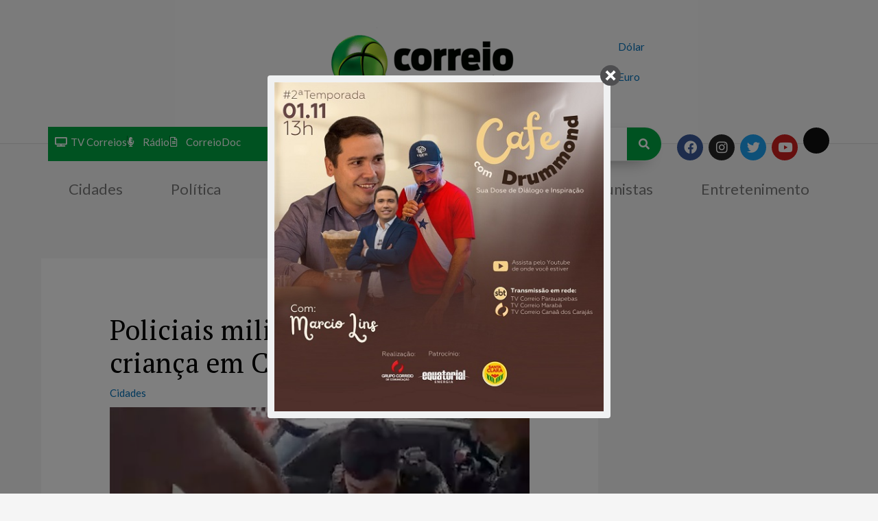

--- FILE ---
content_type: text/css
request_url: http://correiodecarajas.com.br/wp-content/plugins/cm-pop-up-banners/shared/assets/css/ouibounce.css?ver=1.8.5
body_size: 1296
content:
#ouibounce-modal { font-family: 'Open Sans', sans-serif; display: none; position: fixed; top: 0; left: 0; width: 100%; height: 100%; z-index: 999999; }
#close_button { background: url(../images/close_modal.png) no-repeat; background-color: transparent; width: 30px !important; height: 30px !important; display: block; cursor: pointer; float: right; position: absolute; top: -15px; right: -15px; z-index: 10; }
#ouibounce-modal .underlay { width: 100%; height: 100%; position: absolute; z-index: 10; top: 0; left: 0; cursor: pointer; -webkit-animation: fadein 0.5s; animation: fadein 0.5s; }
#ouibounce-modal .modal-title { font-size: 18px; background-color: #252525; color: #fff; padding: 10px; margin: 0; border-radius: 4px 4px 0 0; text-align: center; }
#ouibounce-modal h3 { color: #fff; font-size: 1em; margin: 0.2em; text-transform: uppercase; font-weight: 500; }
#ouibounce-modal .modal-body { font-size: 0.9em; overflow: auto; display: flex; width: 100%; align-items: center; flex-flow: wrap; flex-direction: column; position:static; }
#ouibounce-modal .modal-body a { display: flex; align-items: flex-start; }
#ouibounce-modal p { margin: 0; padding: 0; }
#ouibounce-modal form .mailpoet_paragraph { margin: 0 0 20px; }
#ouibounce-modal .modal .modal-body .mailpoet_form { width: 100%; }
#ouibounce-modal form { text-align: center; margin-top: 35px; }
#ouibounce-modal form input[type="text"] { padding: 12px; font-size: 1.2em; width: 300px; border-radius: 4px; border: 1px solid #ccc; -webkit-font-smoothing: antialiased; }
#ouibounce-modal form input[type="submit"] { text-transform: uppercase; font-weight: bold; padding: 12px; font-size: 1.1em; border-radius: 4px; color: #fff; background-color: #4ab471; border: none; cursor: pointer; -webkit-font-smoothing: antialiased; }
#ouibounce-modal form p { text-align: left; opacity: 0.8; margin-top: 1px; padding-top: 1px; font-size: 0.9em; }
#ouibounce-modal .modal-footer { position: absolute; bottom: 20px; text-align: center; width: 100%; }
#ouibounce-modal .modal-footer p { text-transform: capitalize; cursor: pointer; display: inline; border-bottom: 1px solid #344a5f; }
#flyingBottomAd .flyingBottomAdClose { -webkit-transition: -webkit-transform .5s ease .2s,opacity .5s ease,top .5s ease .2s; transition: transform .5s ease .2s,opacity .5s ease,top .5s ease .2s; content: ''; display: block; z-index: 2; cursor: pointer; width: 30px !important; height: 30px !important; margin: 0; padding: 0; background: url(../images/close_modal.png) no-repeat; position: absolute; top: -15px; left: -15px; }
@-webkit-keyframes fadein {
    0% { opacity: 0; }
    100% { opacity: 1; }
}
@-ms-keyframes fadein {
    0% { opacity: 0; }
    100% { opacity: 1; }
}
@keyframes fadein {
    0% { opacity: 0; }
    100% { opacity: 1; }
}
@-webkit-keyframes popin {
    0% { -webkit-transform: scale(0); transform: scale(0); opacity: 0; }
    85% { -webkit-transform: scale(1.05); transform: scale(1.05); opacity: 1; }
    100% { -webkit-transform: scale(1); transform: scale(1); opacity: 1; }
}
@-ms-keyframes popin {
    0% { -ms-transform: scale(0); transform: scale(0); opacity: 0; }
    85% { -ms-transform: scale(1.05); transform: scale(1.05); opacity: 1; }
    100% { -ms-transform: scale(1); transform: scale(1); opacity: 1; }
}
@keyframes popin {
    0% { -webkit-transform: scale(0); -ms-transform: scale(0); transform: scale(0); opacity: 0; }
    85% { -webkit-transform: scale(1.05); -ms-transform: scale(1.05); transform: scale(1.05); opacity: 1; }
    100% { -webkit-transform: scale(1); -ms-transform: scale(1); transform: scale(1); opacity: 1; }
}
@-webkit-keyframes bounce {
    0%, 20%, 50%, 80%, 100% {-webkit-transform: translateY(0);}
    40% {-webkit-transform: translateY(-30px);}
    60% {-webkit-transform: translateY(-15px);}
}
@keyframes bounce {
    0%, 20%, 50%, 80%, 100% {transform: translateY(0);}
    40% {transform: translateY(-30px);}
    60% {transform: translateY(-15px);}
}
@-webkit-keyframes shake {
    0%, 100% {-webkit-transform: translateX(0);}
    10%, 30%, 50%, 70%, 90% {-webkit-transform: translateX(-10px);}
    20%, 40%, 60%, 80% {-webkit-transform: translateX(10px);}
}
@keyframes shake {
    0%, 100% {transform: translateX(0);}
    10%, 30%, 50%, 70%, 90% {transform: translateX(-10px);}
    20%, 40%, 60%, 80% {transform: translateX(10px);}
}
@-webkit-keyframes flash {
    0%, 50%, 100% {opacity: 1;}
    25%, 75% {opacity: 0;}
}
@keyframes flash {
    0%, 50%, 100% {opacity: 1;}
    25%, 75% {opacity: 0;}
}
@-webkit-keyframes tada {
    0% {-webkit-transform: scale(1);}
    10%, 20% {-webkit-transform: scale(0.9) rotate(-3deg);}
    30%, 50%, 70%, 90% {-webkit-transform: scale(1.1) rotate(3deg);}
    40%, 60%, 80% {-webkit-transform: scale(1.1) rotate(-3deg);}
    100% {-webkit-transform: scale(1) rotate(0);}
}
@keyframes tada {
    0% {transform: scale(1);}
    10%, 20% {transform: scale(0.9) rotate(-3deg);}
    30%, 50%, 70%, 90% {transform: scale(1.1) rotate(3deg);}
    40%, 60%, 80% {transform: scale(1.1) rotate(-3deg);}
    100% {transform: scale(1) rotate(0);}
}
@-webkit-keyframes rotateIn {
    0% { -webkit-transform-origin: center center; -webkit-transform: rotate(-200deg); opacity: 0; }
    100% { -webkit-transform-origin: center center; -webkit-transform: rotate(0); opacity: 1; }
}
@keyframes rotateIn {
    0% { transform-origin: center center; transform: rotate(-200deg); opacity: 0; }
    100% { transform-origin: center center; transform: rotate(0); opacity: 1; }
}
@-webkit-keyframes swing {
    20%, 40%, 60%, 80%, 100% { -webkit-transform-origin: top center; }
    20% { -webkit-transform: rotate(15deg); }
    40% { -webkit-transform: rotate(-10deg); }
    60% { -webkit-transform: rotate(5deg); }
    80% { -webkit-transform: rotate(-5deg); }
    100% { -webkit-transform: rotate(0deg); }
}
@keyframes swing {
    20% { transform: rotate(15deg); }
    40% { transform: rotate(-10deg); }
    60% { transform: rotate(5deg); }
    80% { transform: rotate(-5deg); }
    100% { transform: rotate(0deg); }
}

--- FILE ---
content_type: text/css
request_url: http://correiodecarajas.com.br/wp-content/uploads/elementor/css/post-268.css?ver=1761956804
body_size: 3426
content:
.elementor-268 .elementor-element.elementor-element-648bc957 .elementor-repeater-item-80c3d79.jet-parallax-section__layout .jet-parallax-section__image{background-size:auto;}.elementor-bc-flex-widget .elementor-268 .elementor-element.elementor-element-35592a29.elementor-column .elementor-widget-wrap{align-items:center;}.elementor-268 .elementor-element.elementor-element-35592a29.elementor-column.elementor-element[data-element_type="column"] > .elementor-widget-wrap.elementor-element-populated{align-content:center;align-items:center;}.elementor-widget-image .widget-image-caption{color:var( --e-global-color-text );font-family:var( --e-global-typography-text-font-family ), Sans-serif;font-weight:var( --e-global-typography-text-font-weight );}.elementor-bc-flex-widget .elementor-268 .elementor-element.elementor-element-4aba33b.elementor-column .elementor-widget-wrap{align-items:center;}.elementor-268 .elementor-element.elementor-element-4aba33b.elementor-column.elementor-element[data-element_type="column"] > .elementor-widget-wrap.elementor-element-populated{align-content:center;align-items:center;}.elementor-bc-flex-widget .elementor-268 .elementor-element.elementor-element-d890fc4.elementor-column .elementor-widget-wrap{align-items:center;}.elementor-268 .elementor-element.elementor-element-d890fc4.elementor-column.elementor-element[data-element_type="column"] > .elementor-widget-wrap.elementor-element-populated{align-content:center;align-items:center;}.elementor-268 .elementor-element.elementor-element-d890fc4.elementor-column > .elementor-widget-wrap{justify-content:flex-end;}.elementor-268 .elementor-element.elementor-element-dd23989 > .elementor-widget-container{margin:0px 0px 0px 0px;padding:0px 0px 0px 0px;}.elementor-268 .elementor-element.elementor-element-bee7ca5 > .elementor-widget-container{margin:0px 0px 0px 0px;padding:0px 0px 0px 0px;border-radius:0px 0px 0px 0px;}.elementor-268 .elementor-element.elementor-element-648bc957:not(.elementor-motion-effects-element-type-background), .elementor-268 .elementor-element.elementor-element-648bc957 > .elementor-motion-effects-container > .elementor-motion-effects-layer{background-color:#F8F8F8;}.elementor-268 .elementor-element.elementor-element-648bc957{border-style:solid;border-width:0px 0px 1px 0px;border-color:#DDDDDD;transition:background 0.3s, border 0.3s, border-radius 0.3s, box-shadow 0.3s;padding:20px 0px 50px 0px;}.elementor-268 .elementor-element.elementor-element-648bc957 > .elementor-background-overlay{transition:background 0.3s, border-radius 0.3s, opacity 0.3s;}.elementor-268 .elementor-element.elementor-element-17775fa1 .elementor-repeater-item-8fb124c.jet-parallax-section__layout .jet-parallax-section__image{background-size:auto;}.elementor-268 .elementor-element.elementor-element-4f141ee1:not(.elementor-motion-effects-element-type-background) > .elementor-widget-wrap, .elementor-268 .elementor-element.elementor-element-4f141ee1 > .elementor-widget-wrap > .elementor-motion-effects-container > .elementor-motion-effects-layer{background-color:#00A543;}.elementor-268 .elementor-element.elementor-element-4f141ee1 > .elementor-element-populated, .elementor-268 .elementor-element.elementor-element-4f141ee1 > .elementor-element-populated > .elementor-background-overlay, .elementor-268 .elementor-element.elementor-element-4f141ee1 > .elementor-background-slideshow{border-radius:0px 100px 100px 0px;}.elementor-268 .elementor-element.elementor-element-4f141ee1 > .elementor-element-populated{transition:background 0.3s, border 0.3s, border-radius 0.3s, box-shadow 0.3s;margin:0px 15px 0px 0px;--e-column-margin-right:15px;--e-column-margin-left:0px;}.elementor-268 .elementor-element.elementor-element-4f141ee1 > .elementor-element-populated > .elementor-background-overlay{transition:background 0.3s, border-radius 0.3s, opacity 0.3s;}.elementor-widget-icon-list .elementor-icon-list-item:not(:last-child):after{border-color:var( --e-global-color-text );}.elementor-widget-icon-list .elementor-icon-list-icon i{color:var( --e-global-color-primary );}.elementor-widget-icon-list .elementor-icon-list-icon svg{fill:var( --e-global-color-primary );}.elementor-widget-icon-list .elementor-icon-list-item > .elementor-icon-list-text, .elementor-widget-icon-list .elementor-icon-list-item > a{font-family:var( --e-global-typography-text-font-family ), Sans-serif;font-weight:var( --e-global-typography-text-font-weight );}.elementor-widget-icon-list .elementor-icon-list-text{color:var( --e-global-color-secondary );}.elementor-268 .elementor-element.elementor-element-1b0a7658 > .elementor-widget-container{padding:0px 31px 0px 0px;}.elementor-268 .elementor-element.elementor-element-1b0a7658 .elementor-icon-list-items:not(.elementor-inline-items) .elementor-icon-list-item:not(:last-child){padding-block-end:calc(50px/2);}.elementor-268 .elementor-element.elementor-element-1b0a7658 .elementor-icon-list-items:not(.elementor-inline-items) .elementor-icon-list-item:not(:first-child){margin-block-start:calc(50px/2);}.elementor-268 .elementor-element.elementor-element-1b0a7658 .elementor-icon-list-items.elementor-inline-items .elementor-icon-list-item{margin-inline:calc(50px/2);}.elementor-268 .elementor-element.elementor-element-1b0a7658 .elementor-icon-list-items.elementor-inline-items{margin-inline:calc(-50px/2);}.elementor-268 .elementor-element.elementor-element-1b0a7658 .elementor-icon-list-items.elementor-inline-items .elementor-icon-list-item:after{inset-inline-end:calc(-50px/2);}.elementor-268 .elementor-element.elementor-element-1b0a7658 .elementor-icon-list-item:not(:last-child):after{content:"";height:74%;border-color:#00702D;}.elementor-268 .elementor-element.elementor-element-1b0a7658 .elementor-icon-list-items:not(.elementor-inline-items) .elementor-icon-list-item:not(:last-child):after{border-block-start-style:solid;border-block-start-width:1px;}.elementor-268 .elementor-element.elementor-element-1b0a7658 .elementor-icon-list-items.elementor-inline-items .elementor-icon-list-item:not(:last-child):after{border-inline-start-style:solid;}.elementor-268 .elementor-element.elementor-element-1b0a7658 .elementor-inline-items .elementor-icon-list-item:not(:last-child):after{border-inline-start-width:1px;}.elementor-268 .elementor-element.elementor-element-1b0a7658 .elementor-icon-list-icon i{color:#FFFFFF;transition:color 0.3s;}.elementor-268 .elementor-element.elementor-element-1b0a7658 .elementor-icon-list-icon svg{fill:#FFFFFF;transition:fill 0.3s;}.elementor-268 .elementor-element.elementor-element-1b0a7658 .elementor-icon-list-item:hover .elementor-icon-list-icon i{color:#EBFC05;}.elementor-268 .elementor-element.elementor-element-1b0a7658 .elementor-icon-list-item:hover .elementor-icon-list-icon svg{fill:#EBFC05;}.elementor-268 .elementor-element.elementor-element-1b0a7658{--e-icon-list-icon-size:14px;--icon-vertical-offset:0px;}.elementor-268 .elementor-element.elementor-element-1b0a7658 .elementor-icon-list-text{color:#FFFFFF;transition:color 0.3s;}.elementor-268 .elementor-element.elementor-element-1b0a7658 .elementor-icon-list-item:hover .elementor-icon-list-text{color:#EBFC05;}.elementor-268 .elementor-element.elementor-element-68c1f22d > .elementor-element-populated{margin:0px 0px 0px 0px;--e-column-margin-right:0px;--e-column-margin-left:0px;padding:0px 0px 0px 0px;}.elementor-268 .elementor-element.elementor-element-5dcd7fc4 .elementor-repeater-item-6b139f0.jet-parallax-section__layout .jet-parallax-section__image{background-size:auto;}.elementor-268 .elementor-element.elementor-element-285e104b > .elementor-element-populated{margin:0px 0px 0px 0px;--e-column-margin-right:0px;--e-column-margin-left:0px;padding:0px 0px 0px 15px;}.elementor-widget-hfe-search-button input[type="search"].hfe-search-form__input,.elementor-widget-hfe-search-button .hfe-search-icon-toggle{font-family:var( --e-global-typography-primary-font-family ), Sans-serif;font-weight:var( --e-global-typography-primary-font-weight );}.elementor-widget-hfe-search-button .hfe-search-form__input{color:var( --e-global-color-text );}.elementor-widget-hfe-search-button .hfe-search-form__input::placeholder{color:var( --e-global-color-text );}.elementor-widget-hfe-search-button .hfe-search-form__container, .elementor-widget-hfe-search-button .hfe-search-icon-toggle .hfe-search-form__input,.elementor-widget-hfe-search-button .hfe-input-focus .hfe-search-icon-toggle .hfe-search-form__input{border-color:var( --e-global-color-primary );}.elementor-widget-hfe-search-button .hfe-search-form__input:focus::placeholder{color:var( --e-global-color-text );}.elementor-widget-hfe-search-button .hfe-search-form__container button#clear-with-button,
					.elementor-widget-hfe-search-button .hfe-search-form__container button#clear,
					.elementor-widget-hfe-search-button .hfe-search-icon-toggle button#clear{color:var( --e-global-color-text );}.elementor-268 .elementor-element.elementor-element-5562ab59 .hfe-search-form__container{min-height:50px;}.elementor-268 .elementor-element.elementor-element-5562ab59 .hfe-search-submit{min-width:50px;background-color:#00A543;font-size:16px;}.elementor-268 .elementor-element.elementor-element-5562ab59 .hfe-search-form__input{padding-left:calc(50px / 5);padding-right:calc(50px / 5);}.elementor-268 .elementor-element.elementor-element-5562ab59 .hfe-search-form__container button#clear i:before,
					.elementor-268 .elementor-element.elementor-element-5562ab59 .hfe-search-icon-toggle button#clear i:before,
				.elementor-268 .elementor-element.elementor-element-5562ab59 .hfe-search-form__container button#clear-with-button i:before{font-size:20px;}.elementor-268 .elementor-element.elementor-element-5562ab59 > .elementor-widget-container{border-radius:100px 100px 100px 100px;box-shadow:-10px 10px 24px -11px rgba(0, 0, 0, 0.41);}.elementor-268 .elementor-element.elementor-element-5562ab59 .hfe-search-form__input::placeholder{color:rgba(122, 122, 122, 0.4196078431372549);}.elementor-268 .elementor-element.elementor-element-5562ab59 .hfe-search-form__input, .elementor-268 .elementor-element.elementor-element-5562ab59 .hfe-input-focus .hfe-search-icon-toggle .hfe-search-form__input{background-color:#FFFFFF;}.elementor-268 .elementor-element.elementor-element-5562ab59 .hfe-search-icon-toggle .hfe-search-form__input{background-color:transparent;}.elementor-268 .elementor-element.elementor-element-5562ab59 .hfe-search-form__container ,.elementor-268 .elementor-element.elementor-element-5562ab59 .hfe-search-icon-toggle .hfe-search-form__input,.elementor-268 .elementor-element.elementor-element-5562ab59 .hfe-input-focus .hfe-search-icon-toggle .hfe-search-form__input{border-style:solid;}.elementor-268 .elementor-element.elementor-element-5562ab59 .hfe-search-form__container, .elementor-268 .elementor-element.elementor-element-5562ab59 .hfe-search-icon-toggle .hfe-search-form__input,.elementor-268 .elementor-element.elementor-element-5562ab59 .hfe-input-focus .hfe-search-icon-toggle .hfe-search-form__input{border-color:#EBEBEB;border-width:1px 1px 1px 1px;border-radius:192px;}.elementor-268 .elementor-element.elementor-element-5562ab59 button.hfe-search-submit{color:#fff;}.elementor-268 .elementor-element.elementor-element-5562ab59 .hfe-search-form__container button#clear-with-button,
					.elementor-268 .elementor-element.elementor-element-5562ab59 .hfe-search-form__container button#clear,
					.elementor-268 .elementor-element.elementor-element-5562ab59 .hfe-search-icon-toggle button#clear{color:#00A543;}.elementor-bc-flex-widget .elementor-268 .elementor-element.elementor-element-34f849f0.elementor-column .elementor-widget-wrap{align-items:center;}.elementor-268 .elementor-element.elementor-element-34f849f0.elementor-column.elementor-element[data-element_type="column"] > .elementor-widget-wrap.elementor-element-populated{align-content:center;align-items:center;}.elementor-268 .elementor-element.elementor-element-34f849f0 > .elementor-element-populated{margin:0px 0px 0px 0px;--e-column-margin-right:0px;--e-column-margin-left:0px;padding:0px 0px 0px 0px;}.elementor-268 .elementor-element.elementor-element-7cf70046 .elementor-repeater-item-422b6d9.elementor-social-icon{background-color:#111111;}.elementor-268 .elementor-element.elementor-element-7cf70046{--grid-template-columns:repeat(0, auto);--icon-size:19px;--grid-column-gap:5px;--grid-row-gap:0px;}.elementor-268 .elementor-element.elementor-element-7cf70046 .elementor-widget-container{text-align:right;}.elementor-268 .elementor-element.elementor-element-7cf70046 > .elementor-widget-container{padding:0px 0px 0px 7px;}.elementor-268 .elementor-element.elementor-element-5dcd7fc4{margin-top:0px;margin-bottom:0px;padding:0px 0px 0px 0px;}.elementor-268 .elementor-element.elementor-element-17775fa1{margin-top:-25px;margin-bottom:0px;}.elementor-268 .elementor-element.elementor-element-689f4e77 .elementor-repeater-item-39d0c3b.jet-parallax-section__layout .jet-parallax-section__image{background-size:auto;}.elementor-widget-navigation-menu .menu-item a.hfe-menu-item.elementor-button{background-color:var( --e-global-color-accent );font-family:var( --e-global-typography-accent-font-family ), Sans-serif;font-weight:var( --e-global-typography-accent-font-weight );}.elementor-widget-navigation-menu .menu-item a.hfe-menu-item.elementor-button:hover{background-color:var( --e-global-color-accent );}.elementor-widget-navigation-menu a.hfe-menu-item, .elementor-widget-navigation-menu a.hfe-sub-menu-item{font-family:var( --e-global-typography-primary-font-family ), Sans-serif;font-weight:var( --e-global-typography-primary-font-weight );}.elementor-widget-navigation-menu .menu-item a.hfe-menu-item, .elementor-widget-navigation-menu .sub-menu a.hfe-sub-menu-item{color:var( --e-global-color-text );}.elementor-widget-navigation-menu .menu-item a.hfe-menu-item:hover,
								.elementor-widget-navigation-menu .sub-menu a.hfe-sub-menu-item:hover,
								.elementor-widget-navigation-menu .menu-item.current-menu-item a.hfe-menu-item,
								.elementor-widget-navigation-menu .menu-item a.hfe-menu-item.highlighted,
								.elementor-widget-navigation-menu .menu-item a.hfe-menu-item:focus{color:var( --e-global-color-accent );}.elementor-widget-navigation-menu .hfe-nav-menu-layout:not(.hfe-pointer__framed) .menu-item.parent a.hfe-menu-item:before,
								.elementor-widget-navigation-menu .hfe-nav-menu-layout:not(.hfe-pointer__framed) .menu-item.parent a.hfe-menu-item:after{background-color:var( --e-global-color-accent );}.elementor-widget-navigation-menu .hfe-nav-menu-layout:not(.hfe-pointer__framed) .menu-item.parent .sub-menu .hfe-has-submenu-container a:after{background-color:var( --e-global-color-accent );}.elementor-widget-navigation-menu .hfe-pointer__framed .menu-item.parent a.hfe-menu-item:before,
								.elementor-widget-navigation-menu .hfe-pointer__framed .menu-item.parent a.hfe-menu-item:after{border-color:var( --e-global-color-accent );}
							.elementor-widget-navigation-menu .sub-menu li a.hfe-sub-menu-item,
							.elementor-widget-navigation-menu nav.hfe-dropdown li a.hfe-sub-menu-item,
							.elementor-widget-navigation-menu nav.hfe-dropdown li a.hfe-menu-item,
							.elementor-widget-navigation-menu nav.hfe-dropdown-expandible li a.hfe-menu-item,
							.elementor-widget-navigation-menu nav.hfe-dropdown-expandible li a.hfe-sub-menu-item{font-family:var( --e-global-typography-accent-font-family ), Sans-serif;font-weight:var( --e-global-typography-accent-font-weight );}.elementor-268 .elementor-element.elementor-element-24a5d643 .menu-item a.hfe-menu-item{padding-left:15px;padding-right:15px;}.elementor-268 .elementor-element.elementor-element-24a5d643 .menu-item a.hfe-sub-menu-item{padding-left:calc( 15px + 20px );padding-right:15px;}.elementor-268 .elementor-element.elementor-element-24a5d643 .hfe-nav-menu__layout-vertical .menu-item ul ul a.hfe-sub-menu-item{padding-left:calc( 15px + 40px );padding-right:15px;}.elementor-268 .elementor-element.elementor-element-24a5d643 .hfe-nav-menu__layout-vertical .menu-item ul ul ul a.hfe-sub-menu-item{padding-left:calc( 15px + 60px );padding-right:15px;}.elementor-268 .elementor-element.elementor-element-24a5d643 .hfe-nav-menu__layout-vertical .menu-item ul ul ul ul a.hfe-sub-menu-item{padding-left:calc( 15px + 80px );padding-right:15px;}.elementor-268 .elementor-element.elementor-element-24a5d643 .menu-item a.hfe-menu-item, .elementor-268 .elementor-element.elementor-element-24a5d643 .menu-item a.hfe-sub-menu-item{padding-top:10px;padding-bottom:10px;}body:not(.rtl) .elementor-268 .elementor-element.elementor-element-24a5d643 .hfe-nav-menu__layout-horizontal .hfe-nav-menu > li.menu-item:not(:last-child){margin-right:40px;}body.rtl .elementor-268 .elementor-element.elementor-element-24a5d643 .hfe-nav-menu__layout-horizontal .hfe-nav-menu > li.menu-item:not(:last-child){margin-left:40px;}.elementor-268 .elementor-element.elementor-element-24a5d643 nav:not(.hfe-nav-menu__layout-horizontal) .hfe-nav-menu > li.menu-item:not(:last-child){margin-bottom:40px;}body:not(.rtl) .elementor-268 .elementor-element.elementor-element-24a5d643 .hfe-nav-menu__layout-horizontal .hfe-nav-menu > li.menu-item{margin-bottom:0px;}.elementor-268 .elementor-element.elementor-element-24a5d643 ul.sub-menu{width:220px;}.elementor-268 .elementor-element.elementor-element-24a5d643 .sub-menu a.hfe-sub-menu-item,
						 .elementor-268 .elementor-element.elementor-element-24a5d643 nav.hfe-dropdown li a.hfe-menu-item,
						 .elementor-268 .elementor-element.elementor-element-24a5d643 nav.hfe-dropdown li a.hfe-sub-menu-item,
						 .elementor-268 .elementor-element.elementor-element-24a5d643 nav.hfe-dropdown-expandible li a.hfe-menu-item,
						 .elementor-268 .elementor-element.elementor-element-24a5d643 nav.hfe-dropdown-expandible li a.hfe-sub-menu-item{padding-top:15px;padding-bottom:15px;}.elementor-268 .elementor-element.elementor-element-24a5d643 .hfe-nav-menu__toggle{margin:0 auto;}.elementor-268 .elementor-element.elementor-element-24a5d643 a.hfe-menu-item, .elementor-268 .elementor-element.elementor-element-24a5d643 a.hfe-sub-menu-item{font-size:22px;font-weight:500;}.elementor-268 .elementor-element.elementor-element-24a5d643 .menu-item a.hfe-menu-item:hover,
								.elementor-268 .elementor-element.elementor-element-24a5d643 .sub-menu a.hfe-sub-menu-item:hover,
								.elementor-268 .elementor-element.elementor-element-24a5d643 .menu-item.current-menu-item a.hfe-menu-item,
								.elementor-268 .elementor-element.elementor-element-24a5d643 .menu-item a.hfe-menu-item.highlighted,
								.elementor-268 .elementor-element.elementor-element-24a5d643 .menu-item a.hfe-menu-item:focus{color:#FFFFFF;background-color:#926565;}.elementor-268 .elementor-element.elementor-element-24a5d643 .menu-item.current-menu-item a.hfe-menu-item,
								.elementor-268 .elementor-element.elementor-element-24a5d643 .menu-item.current-menu-ancestor a.hfe-menu-item{color:#FFFFFF;background-color:#010101;}.elementor-268 .elementor-element.elementor-element-24a5d643 .sub-menu,
								.elementor-268 .elementor-element.elementor-element-24a5d643 nav.hfe-dropdown,
								.elementor-268 .elementor-element.elementor-element-24a5d643 nav.hfe-dropdown-expandible,
								.elementor-268 .elementor-element.elementor-element-24a5d643 nav.hfe-dropdown .menu-item a.hfe-menu-item,
								.elementor-268 .elementor-element.elementor-element-24a5d643 nav.hfe-dropdown .menu-item a.hfe-sub-menu-item{background-color:#fff;}.elementor-268 .elementor-element.elementor-element-24a5d643 .sub-menu li.menu-item:not(:last-child),
						.elementor-268 .elementor-element.elementor-element-24a5d643 nav.hfe-dropdown li.menu-item:not(:last-child),
						.elementor-268 .elementor-element.elementor-element-24a5d643 nav.hfe-dropdown-expandible li.menu-item:not(:last-child){border-bottom-style:solid;border-bottom-color:#c4c4c4;border-bottom-width:1px;}.elementor-268 .elementor-element.elementor-element-689f4e77{padding:10px 0px 10px 0px;}.elementor-268 .elementor-element.elementor-element-c075115 .elementor-repeater-item-1f43f4d.jet-parallax-section__layout .jet-parallax-section__image{background-size:auto;}.elementor-268 .elementor-element.elementor-element-55f83d2 .elementor-repeater-item-0af12ad.jet-parallax-section__layout .jet-parallax-section__image{background-size:auto;}.elementor-268 .elementor-element.elementor-element-5dced39 .menu-item a.hfe-menu-item{padding-left:15px;padding-right:15px;}.elementor-268 .elementor-element.elementor-element-5dced39 .menu-item a.hfe-sub-menu-item{padding-left:calc( 15px + 20px );padding-right:15px;}.elementor-268 .elementor-element.elementor-element-5dced39 .hfe-nav-menu__layout-vertical .menu-item ul ul a.hfe-sub-menu-item{padding-left:calc( 15px + 40px );padding-right:15px;}.elementor-268 .elementor-element.elementor-element-5dced39 .hfe-nav-menu__layout-vertical .menu-item ul ul ul a.hfe-sub-menu-item{padding-left:calc( 15px + 60px );padding-right:15px;}.elementor-268 .elementor-element.elementor-element-5dced39 .hfe-nav-menu__layout-vertical .menu-item ul ul ul ul a.hfe-sub-menu-item{padding-left:calc( 15px + 80px );padding-right:15px;}.elementor-268 .elementor-element.elementor-element-5dced39 .menu-item a.hfe-menu-item, .elementor-268 .elementor-element.elementor-element-5dced39 .menu-item a.hfe-sub-menu-item{padding-top:10px;padding-bottom:10px;}body:not(.rtl) .elementor-268 .elementor-element.elementor-element-5dced39 .hfe-nav-menu__layout-horizontal .hfe-nav-menu > li.menu-item:not(:last-child){margin-right:40px;}body.rtl .elementor-268 .elementor-element.elementor-element-5dced39 .hfe-nav-menu__layout-horizontal .hfe-nav-menu > li.menu-item:not(:last-child){margin-left:40px;}.elementor-268 .elementor-element.elementor-element-5dced39 nav:not(.hfe-nav-menu__layout-horizontal) .hfe-nav-menu > li.menu-item:not(:last-child){margin-bottom:40px;}body:not(.rtl) .elementor-268 .elementor-element.elementor-element-5dced39 .hfe-nav-menu__layout-horizontal .hfe-nav-menu > li.menu-item{margin-bottom:0px;}.elementor-268 .elementor-element.elementor-element-5dced39 ul.sub-menu{width:220px;}.elementor-268 .elementor-element.elementor-element-5dced39 .sub-menu a.hfe-sub-menu-item,
						 .elementor-268 .elementor-element.elementor-element-5dced39 nav.hfe-dropdown li a.hfe-menu-item,
						 .elementor-268 .elementor-element.elementor-element-5dced39 nav.hfe-dropdown li a.hfe-sub-menu-item,
						 .elementor-268 .elementor-element.elementor-element-5dced39 nav.hfe-dropdown-expandible li a.hfe-menu-item,
						 .elementor-268 .elementor-element.elementor-element-5dced39 nav.hfe-dropdown-expandible li a.hfe-sub-menu-item{padding-top:15px;padding-bottom:15px;}.elementor-268 .elementor-element.elementor-element-5dced39 .hfe-nav-menu__toggle{margin:0 auto;}.elementor-268 .elementor-element.elementor-element-5dced39 a.hfe-menu-item, .elementor-268 .elementor-element.elementor-element-5dced39 a.hfe-sub-menu-item{font-size:22px;font-weight:500;}.elementor-268 .elementor-element.elementor-element-5dced39 .menu-item a.hfe-menu-item, .elementor-268 .elementor-element.elementor-element-5dced39 .sub-menu a.hfe-sub-menu-item{color:#00A543;}.elementor-268 .elementor-element.elementor-element-5dced39 .menu-item a.hfe-menu-item:hover,
								.elementor-268 .elementor-element.elementor-element-5dced39 .sub-menu a.hfe-sub-menu-item:hover,
								.elementor-268 .elementor-element.elementor-element-5dced39 .menu-item.current-menu-item a.hfe-menu-item,
								.elementor-268 .elementor-element.elementor-element-5dced39 .menu-item a.hfe-menu-item.highlighted,
								.elementor-268 .elementor-element.elementor-element-5dced39 .menu-item a.hfe-menu-item:focus{color:#FEFF00;background-color:#926565;}.elementor-268 .elementor-element.elementor-element-5dced39 .menu-item.current-menu-item a.hfe-menu-item,
								.elementor-268 .elementor-element.elementor-element-5dced39 .menu-item.current-menu-ancestor a.hfe-menu-item{color:#FEFF00;background-color:#010101;}.elementor-268 .elementor-element.elementor-element-5dced39 .sub-menu,
								.elementor-268 .elementor-element.elementor-element-5dced39 nav.hfe-dropdown,
								.elementor-268 .elementor-element.elementor-element-5dced39 nav.hfe-dropdown-expandible,
								.elementor-268 .elementor-element.elementor-element-5dced39 nav.hfe-dropdown .menu-item a.hfe-menu-item,
								.elementor-268 .elementor-element.elementor-element-5dced39 nav.hfe-dropdown .menu-item a.hfe-sub-menu-item{background-color:#fff;}.elementor-268 .elementor-element.elementor-element-5dced39 .sub-menu li.menu-item:not(:last-child),
						.elementor-268 .elementor-element.elementor-element-5dced39 nav.hfe-dropdown li.menu-item:not(:last-child),
						.elementor-268 .elementor-element.elementor-element-5dced39 nav.hfe-dropdown-expandible li.menu-item:not(:last-child){border-bottom-style:solid;border-bottom-color:#c4c4c4;border-bottom-width:1px;}.elementor-268 .elementor-element.elementor-element-5dced39 div.hfe-nav-menu-icon{color:#8BC53F;}.elementor-268 .elementor-element.elementor-element-5dced39 div.hfe-nav-menu-icon svg{fill:#8BC53F;}.elementor-268 .elementor-element.elementor-element-e649759 > .elementor-element-populated{color:#FFFFFF;}.elementor-268 .elementor-element.elementor-element-af37a52 .menu-item a.hfe-menu-item{padding-left:15px;padding-right:15px;}.elementor-268 .elementor-element.elementor-element-af37a52 .menu-item a.hfe-sub-menu-item{padding-left:calc( 15px + 20px );padding-right:15px;}.elementor-268 .elementor-element.elementor-element-af37a52 .hfe-nav-menu__layout-vertical .menu-item ul ul a.hfe-sub-menu-item{padding-left:calc( 15px + 40px );padding-right:15px;}.elementor-268 .elementor-element.elementor-element-af37a52 .hfe-nav-menu__layout-vertical .menu-item ul ul ul a.hfe-sub-menu-item{padding-left:calc( 15px + 60px );padding-right:15px;}.elementor-268 .elementor-element.elementor-element-af37a52 .hfe-nav-menu__layout-vertical .menu-item ul ul ul ul a.hfe-sub-menu-item{padding-left:calc( 15px + 80px );padding-right:15px;}.elementor-268 .elementor-element.elementor-element-af37a52 .menu-item a.hfe-menu-item, .elementor-268 .elementor-element.elementor-element-af37a52 .menu-item a.hfe-sub-menu-item{padding-top:15px;padding-bottom:15px;}.elementor-268 .elementor-element.elementor-element-af37a52 ul.sub-menu{width:220px;}.elementor-268 .elementor-element.elementor-element-af37a52 .sub-menu a.hfe-sub-menu-item,
						 .elementor-268 .elementor-element.elementor-element-af37a52 nav.hfe-dropdown li a.hfe-menu-item,
						 .elementor-268 .elementor-element.elementor-element-af37a52 nav.hfe-dropdown li a.hfe-sub-menu-item,
						 .elementor-268 .elementor-element.elementor-element-af37a52 nav.hfe-dropdown-expandible li a.hfe-menu-item,
						 .elementor-268 .elementor-element.elementor-element-af37a52 nav.hfe-dropdown-expandible li a.hfe-sub-menu-item{padding-top:15px;padding-bottom:15px;}.elementor-268 .elementor-element.elementor-element-af37a52 .hfe-nav-menu__toggle{margin:0 auto;}.elementor-268 .elementor-element.elementor-element-af37a52 .sub-menu,
								.elementor-268 .elementor-element.elementor-element-af37a52 nav.hfe-dropdown,
								.elementor-268 .elementor-element.elementor-element-af37a52 nav.hfe-dropdown-expandible,
								.elementor-268 .elementor-element.elementor-element-af37a52 nav.hfe-dropdown .menu-item a.hfe-menu-item,
								.elementor-268 .elementor-element.elementor-element-af37a52 nav.hfe-dropdown .menu-item a.hfe-sub-menu-item{background-color:#fff;}.elementor-268 .elementor-element.elementor-element-af37a52 .sub-menu li.menu-item:not(:last-child),
						.elementor-268 .elementor-element.elementor-element-af37a52 nav.hfe-dropdown li.menu-item:not(:last-child),
						.elementor-268 .elementor-element.elementor-element-af37a52 nav.hfe-dropdown-expandible li.menu-item:not(:last-child){border-bottom-style:solid;border-bottom-color:#c4c4c4;border-bottom-width:1px;}.elementor-268 .elementor-element.elementor-element-af37a52 div.hfe-nav-menu-icon{color:#FFFFFF;}.elementor-268 .elementor-element.elementor-element-af37a52 div.hfe-nav-menu-icon svg{fill:#FFFFFF;}.elementor-268 .elementor-element.elementor-element-73d0d19 > .elementor-element-populated{color:#FFFFFF;}.elementor-268 .elementor-element.elementor-element-c075115:not(.elementor-motion-effects-element-type-background), .elementor-268 .elementor-element.elementor-element-c075115 > .elementor-motion-effects-container > .elementor-motion-effects-layer{background-color:#000000;}.elementor-268 .elementor-element.elementor-element-c075115{transition:background 0.3s, border 0.3s, border-radius 0.3s, box-shadow 0.3s;}.elementor-268 .elementor-element.elementor-element-c075115 > .elementor-background-overlay{transition:background 0.3s, border-radius 0.3s, opacity 0.3s;}.elementor-268 .elementor-element.elementor-element-5566cb2 .elementor-repeater-item-9d56942.jet-parallax-section__layout .jet-parallax-section__image{background-size:auto;}.elementor-268 .elementor-element.elementor-element-3e91fdd{--grid-template-columns:repeat(0, auto);--icon-size:24px;--grid-column-gap:5px;--grid-row-gap:0px;}.elementor-268 .elementor-element.elementor-element-3e91fdd .elementor-widget-container{text-align:right;}.elementor-268 .elementor-element.elementor-element-3e91fdd > .elementor-widget-container{padding:0px 10px 0px 7px;}.elementor-268 .elementor-element.elementor-element-3e91fdd .elementor-social-icon{background-color:#ACCF2F;}.elementor-268 .elementor-element.elementor-element-3e91fdd .elementor-social-icon i{color:#000000;}.elementor-268 .elementor-element.elementor-element-3e91fdd .elementor-social-icon svg{fill:#000000;}.elementor-268 .elementor-element.elementor-element-5566cb2{border-style:solid;border-color:#F1F1F1;}@media(min-width:768px){.elementor-268 .elementor-element.elementor-element-2467bc3d{width:17.29%;}.elementor-268 .elementor-element.elementor-element-233aee85{width:16.352%;}.elementor-268 .elementor-element.elementor-element-35592a29{width:28.198%;}.elementor-268 .elementor-element.elementor-element-4aba33b{width:10.145%;}.elementor-268 .elementor-element.elementor-element-d890fc4{width:27.984%;}.elementor-268 .elementor-element.elementor-element-4f141ee1{width:40.28%;}.elementor-268 .elementor-element.elementor-element-68c1f22d{width:59.72%;}.elementor-268 .elementor-element.elementor-element-285e104b{width:64%;}.elementor-268 .elementor-element.elementor-element-34f849f0{width:35.907%;}}@media(max-width:1024px){body:not(.rtl) .elementor-268 .elementor-element.elementor-element-24a5d643.hfe-nav-menu__breakpoint-tablet .hfe-nav-menu__layout-horizontal .hfe-nav-menu > li.menu-item:not(:last-child){margin-right:0px;}body .elementor-268 .elementor-element.elementor-element-24a5d643 nav.hfe-nav-menu__layout-vertical .hfe-nav-menu > li.menu-item:not(:last-child){margin-bottom:0px;}body:not(.rtl) .elementor-268 .elementor-element.elementor-element-5dced39.hfe-nav-menu__breakpoint-tablet .hfe-nav-menu__layout-horizontal .hfe-nav-menu > li.menu-item:not(:last-child){margin-right:0px;}body .elementor-268 .elementor-element.elementor-element-5dced39 nav.hfe-nav-menu__layout-vertical .hfe-nav-menu > li.menu-item:not(:last-child){margin-bottom:0px;}}@media(max-width:767px){body:not(.rtl) .elementor-268 .elementor-element.elementor-element-24a5d643.hfe-nav-menu__breakpoint-mobile .hfe-nav-menu__layout-horizontal .hfe-nav-menu > li.menu-item:not(:last-child){margin-right:0px;}body .elementor-268 .elementor-element.elementor-element-24a5d643 nav.hfe-nav-menu__layout-vertical .hfe-nav-menu > li.menu-item:not(:last-child){margin-bottom:0px;}.elementor-268 .elementor-element.elementor-element-c314149{width:12%;}.elementor-bc-flex-widget .elementor-268 .elementor-element.elementor-element-c314149.elementor-column .elementor-widget-wrap{align-items:center;}.elementor-268 .elementor-element.elementor-element-c314149.elementor-column.elementor-element[data-element_type="column"] > .elementor-widget-wrap.elementor-element-populated{align-content:center;align-items:center;}body:not(.rtl) .elementor-268 .elementor-element.elementor-element-5dced39.hfe-nav-menu__breakpoint-mobile .hfe-nav-menu__layout-horizontal .hfe-nav-menu > li.menu-item:not(:last-child){margin-right:0px;}body .elementor-268 .elementor-element.elementor-element-5dced39 nav.hfe-nav-menu__layout-vertical .hfe-nav-menu > li.menu-item:not(:last-child){margin-bottom:0px;}.elementor-268 .elementor-element.elementor-element-6934e3e{width:47%;}.elementor-bc-flex-widget .elementor-268 .elementor-element.elementor-element-6934e3e.elementor-column .elementor-widget-wrap{align-items:center;}.elementor-268 .elementor-element.elementor-element-6934e3e.elementor-column.elementor-element[data-element_type="column"] > .elementor-widget-wrap.elementor-element-populated{align-content:center;align-items:center;}.elementor-268 .elementor-element.elementor-element-6934e3e > .elementor-element-populated{margin:4px 4px 4px 4px;--e-column-margin-right:4px;--e-column-margin-left:4px;padding:0px 0px 0px 0px;}.elementor-268 .elementor-element.elementor-element-a6f2eb2{text-align:center;}.elementor-268 .elementor-element.elementor-element-e649759{width:20%;}.elementor-bc-flex-widget .elementor-268 .elementor-element.elementor-element-e649759.elementor-column .elementor-widget-wrap{align-items:center;}.elementor-268 .elementor-element.elementor-element-e649759.elementor-column.elementor-element[data-element_type="column"] > .elementor-widget-wrap.elementor-element-populated{align-content:center;align-items:center;}.elementor-268 .elementor-element.elementor-element-af37a52 .menu-item a.hfe-menu-item{padding-left:3px;padding-right:3px;}.elementor-268 .elementor-element.elementor-element-af37a52 .menu-item a.hfe-sub-menu-item{padding-left:calc( 3px + 20px );padding-right:3px;}.elementor-268 .elementor-element.elementor-element-af37a52 .hfe-nav-menu__layout-vertical .menu-item ul ul a.hfe-sub-menu-item{padding-left:calc( 3px + 40px );padding-right:3px;}.elementor-268 .elementor-element.elementor-element-af37a52 .hfe-nav-menu__layout-vertical .menu-item ul ul ul a.hfe-sub-menu-item{padding-left:calc( 3px + 60px );padding-right:3px;}.elementor-268 .elementor-element.elementor-element-af37a52 .hfe-nav-menu__layout-vertical .menu-item ul ul ul ul a.hfe-sub-menu-item{padding-left:calc( 3px + 80px );padding-right:3px;}.elementor-268 .elementor-element.elementor-element-af37a52 ul.sub-menu{width:128px;}.elementor-268 .elementor-element.elementor-element-af37a52 .sub-menu li a.hfe-sub-menu-item,
						.elementor-268 .elementor-element.elementor-element-af37a52 nav.hfe-dropdown li a.hfe-menu-item,
						.elementor-268 .elementor-element.elementor-element-af37a52 nav.hfe-dropdown-expandible li a.hfe-menu-item{padding-left:23px;padding-right:23px;}.elementor-268 .elementor-element.elementor-element-af37a52 nav.hfe-dropdown-expandible a.hfe-sub-menu-item,
						.elementor-268 .elementor-element.elementor-element-af37a52 nav.hfe-dropdown li a.hfe-sub-menu-item{padding-left:calc( 23px + 20px );padding-right:23px;}.elementor-268 .elementor-element.elementor-element-af37a52 .hfe-dropdown .menu-item ul ul a.hfe-sub-menu-item,
						.elementor-268 .elementor-element.elementor-element-af37a52 .hfe-dropdown-expandible .menu-item ul ul a.hfe-sub-menu-item{padding-left:calc( 23px + 40px );padding-right:23px;}.elementor-268 .elementor-element.elementor-element-af37a52 .hfe-dropdown .menu-item ul ul ul a.hfe-sub-menu-item,
						.elementor-268 .elementor-element.elementor-element-af37a52 .hfe-dropdown-expandible .menu-item ul ul ul a.hfe-sub-menu-item{padding-left:calc( 23px + 60px );padding-right:23px;}.elementor-268 .elementor-element.elementor-element-af37a52 .hfe-dropdown .menu-item ul ul ul ul a.hfe-sub-menu-item,
						.elementor-268 .elementor-element.elementor-element-af37a52 .hfe-dropdown-expandible .menu-item ul ul ul ul a.hfe-sub-menu-item{padding-left:calc( 23px + 80px );padding-right:23px;}.elementor-268 .elementor-element.elementor-element-af37a52 .sub-menu a.hfe-sub-menu-item,
						 .elementor-268 .elementor-element.elementor-element-af37a52 nav.hfe-dropdown li a.hfe-menu-item,
						 .elementor-268 .elementor-element.elementor-element-af37a52 nav.hfe-dropdown li a.hfe-sub-menu-item,
						 .elementor-268 .elementor-element.elementor-element-af37a52 nav.hfe-dropdown-expandible li a.hfe-menu-item,
						 .elementor-268 .elementor-element.elementor-element-af37a52 nav.hfe-dropdown-expandible li a.hfe-sub-menu-item{padding-top:23px;padding-bottom:23px;}.elementor-268 .elementor-element.elementor-element-af37a52 .hfe-nav-menu-icon{font-size:35px;}.elementor-268 .elementor-element.elementor-element-af37a52 .hfe-nav-menu-icon svg{font-size:35px;line-height:35px;height:35px;width:35px;}.elementor-268 .elementor-element.elementor-element-73d0d19{width:20%;}.elementor-bc-flex-widget .elementor-268 .elementor-element.elementor-element-73d0d19.elementor-column .elementor-widget-wrap{align-items:center;}.elementor-268 .elementor-element.elementor-element-73d0d19.elementor-column.elementor-element[data-element_type="column"] > .elementor-widget-wrap.elementor-element-populated{align-content:center;align-items:center;}.elementor-268 .elementor-element.elementor-element-55f83d2{margin-top:0px;margin-bottom:0px;padding:0px 0px 0px 0px;}.elementor-268 .elementor-element.elementor-element-4e60e4a{width:49%;}.elementor-bc-flex-widget .elementor-268 .elementor-element.elementor-element-4e60e4a.elementor-column .elementor-widget-wrap{align-items:center;}.elementor-268 .elementor-element.elementor-element-4e60e4a.elementor-column.elementor-element[data-element_type="column"] > .elementor-widget-wrap.elementor-element-populated{align-content:center;align-items:center;}.elementor-268 .elementor-element.elementor-element-4e60e4a > .elementor-element-populated{padding:0px 0px 0px 0px;}.elementor-268 .elementor-element.elementor-element-3e91fdd .elementor-widget-container{text-align:center;}.elementor-268 .elementor-element.elementor-element-3e91fdd{--icon-size:14px;--grid-column-gap:2px;}.elementor-268 .elementor-element.elementor-element-568658e{width:49%;}.elementor-bc-flex-widget .elementor-268 .elementor-element.elementor-element-568658e.elementor-column .elementor-widget-wrap{align-items:center;}.elementor-268 .elementor-element.elementor-element-568658e.elementor-column.elementor-element[data-element_type="column"] > .elementor-widget-wrap.elementor-element-populated{align-content:center;align-items:center;}.elementor-268 .elementor-element.elementor-element-568658e > .elementor-element-populated{padding:0px 0px 0px 0px;}.elementor-268 .elementor-element.elementor-element-5566cb2{border-width:0px 0px 1px 0px;padding:5px 0px 5px 0px;}}

--- FILE ---
content_type: text/css
request_url: http://correiodecarajas.com.br/wp-content/uploads/elementor/css/post-146.css?ver=1761956805
body_size: 1573
content:
.elementor-146 .elementor-element.elementor-element-28deb5f .elementor-repeater-item-9090614.jet-parallax-section__layout .jet-parallax-section__image{background-size:auto;}.elementor-146 .elementor-element.elementor-element-d728b77 .elementor-repeater-item-f6f1d40.jet-parallax-section__layout .jet-parallax-section__image{background-size:auto;}.elementor-widget-image .widget-image-caption{color:var( --e-global-color-text );font-family:var( --e-global-typography-text-font-family ), Sans-serif;font-weight:var( --e-global-typography-text-font-weight );}.elementor-146 .elementor-element.elementor-element-230472f{text-align:left;}.elementor-bc-flex-widget .elementor-146 .elementor-element.elementor-element-8636288.elementor-column .elementor-widget-wrap{align-items:center;}.elementor-146 .elementor-element.elementor-element-8636288.elementor-column.elementor-element[data-element_type="column"] > .elementor-widget-wrap.elementor-element-populated{align-content:center;align-items:center;}.elementor-widget-icon-list .elementor-icon-list-item:not(:last-child):after{border-color:var( --e-global-color-text );}.elementor-widget-icon-list .elementor-icon-list-icon i{color:var( --e-global-color-primary );}.elementor-widget-icon-list .elementor-icon-list-icon svg{fill:var( --e-global-color-primary );}.elementor-widget-icon-list .elementor-icon-list-item > .elementor-icon-list-text, .elementor-widget-icon-list .elementor-icon-list-item > a{font-family:var( --e-global-typography-text-font-family ), Sans-serif;font-weight:var( --e-global-typography-text-font-weight );}.elementor-widget-icon-list .elementor-icon-list-text{color:var( --e-global-color-secondary );}.elementor-146 .elementor-element.elementor-element-c535d90 .elementor-icon-list-items:not(.elementor-inline-items) .elementor-icon-list-item:not(:last-child){padding-block-end:calc(35px/2);}.elementor-146 .elementor-element.elementor-element-c535d90 .elementor-icon-list-items:not(.elementor-inline-items) .elementor-icon-list-item:not(:first-child){margin-block-start:calc(35px/2);}.elementor-146 .elementor-element.elementor-element-c535d90 .elementor-icon-list-items.elementor-inline-items .elementor-icon-list-item{margin-inline:calc(35px/2);}.elementor-146 .elementor-element.elementor-element-c535d90 .elementor-icon-list-items.elementor-inline-items{margin-inline:calc(-35px/2);}.elementor-146 .elementor-element.elementor-element-c535d90 .elementor-icon-list-items.elementor-inline-items .elementor-icon-list-item:after{inset-inline-end:calc(-35px/2);}.elementor-146 .elementor-element.elementor-element-c535d90 .elementor-icon-list-icon i{color:#ACCF2F;transition:color 0.3s;}.elementor-146 .elementor-element.elementor-element-c535d90 .elementor-icon-list-icon svg{fill:#ACCF2F;transition:fill 0.3s;}.elementor-146 .elementor-element.elementor-element-c535d90{--e-icon-list-icon-size:18px;--e-icon-list-icon-align:right;--e-icon-list-icon-margin:0 0 0 calc(var(--e-icon-list-icon-size, 1em) * 0.25);--icon-vertical-offset:0px;}.elementor-146 .elementor-element.elementor-element-c535d90 .elementor-icon-list-text{color:#FFFFFF;transition:color 0.3s;}.elementor-bc-flex-widget .elementor-146 .elementor-element.elementor-element-5d0adc9.elementor-column .elementor-widget-wrap{align-items:center;}.elementor-146 .elementor-element.elementor-element-5d0adc9.elementor-column.elementor-element[data-element_type="column"] > .elementor-widget-wrap.elementor-element-populated{align-content:center;align-items:center;}.elementor-146 .elementor-element.elementor-element-7b92ca0 .elementor-repeater-item-4e1c9de.elementor-social-icon{background-color:#DE3783;}.elementor-146 .elementor-element.elementor-element-7b92ca0 .elementor-repeater-item-597792a.elementor-social-icon{background-color:#020202;}.elementor-146 .elementor-element.elementor-element-7b92ca0{--grid-template-columns:repeat(0, auto);--icon-size:17px;--grid-column-gap:5px;--grid-row-gap:0px;}.elementor-146 .elementor-element.elementor-element-7b92ca0 .elementor-widget-container{text-align:right;}.elementor-widget-divider{--divider-color:var( --e-global-color-secondary );}.elementor-widget-divider .elementor-divider__text{color:var( --e-global-color-secondary );font-family:var( --e-global-typography-secondary-font-family ), Sans-serif;font-weight:var( --e-global-typography-secondary-font-weight );}.elementor-widget-divider.elementor-view-stacked .elementor-icon{background-color:var( --e-global-color-secondary );}.elementor-widget-divider.elementor-view-framed .elementor-icon, .elementor-widget-divider.elementor-view-default .elementor-icon{color:var( --e-global-color-secondary );border-color:var( --e-global-color-secondary );}.elementor-widget-divider.elementor-view-framed .elementor-icon, .elementor-widget-divider.elementor-view-default .elementor-icon svg{fill:var( --e-global-color-secondary );}.elementor-146 .elementor-element.elementor-element-d736799{--divider-border-style:solid;--divider-color:#666666;--divider-border-width:1.1px;}.elementor-146 .elementor-element.elementor-element-d736799 .elementor-divider-separator{width:100%;}.elementor-146 .elementor-element.elementor-element-d736799 .elementor-divider{padding-block-start:10px;padding-block-end:10px;}.elementor-146 .elementor-element.elementor-element-6a924a4 .elementor-repeater-item-85d9f7e.jet-parallax-section__layout .jet-parallax-section__image{background-size:auto;}.elementor-bc-flex-widget .elementor-146 .elementor-element.elementor-element-e3ee0a1.elementor-column .elementor-widget-wrap{align-items:center;}.elementor-146 .elementor-element.elementor-element-e3ee0a1.elementor-column.elementor-element[data-element_type="column"] > .elementor-widget-wrap.elementor-element-populated{align-content:center;align-items:center;}.elementor-widget-heading .elementor-heading-title{font-family:var( --e-global-typography-primary-font-family ), Sans-serif;font-weight:var( --e-global-typography-primary-font-weight );color:var( --e-global-color-primary );}.elementor-146 .elementor-element.elementor-element-ed69991{text-align:left;}.elementor-146 .elementor-element.elementor-element-ed69991 .elementor-heading-title{font-size:12px;font-weight:300;color:#FFFFFF;}.elementor-146 .elementor-element.elementor-element-28deb5f:not(.elementor-motion-effects-element-type-background), .elementor-146 .elementor-element.elementor-element-28deb5f > .elementor-motion-effects-container > .elementor-motion-effects-layer{background-color:#333333;}.elementor-146 .elementor-element.elementor-element-28deb5f{transition:background 0.3s, border 0.3s, border-radius 0.3s, box-shadow 0.3s;}.elementor-146 .elementor-element.elementor-element-28deb5f > .elementor-background-overlay{transition:background 0.3s, border-radius 0.3s, opacity 0.3s;}.elementor-146 .elementor-element.elementor-element-ffc8f71 .elementor-repeater-item-9090614.jet-parallax-section__layout .jet-parallax-section__image{background-size:auto;}.elementor-146 .elementor-element.elementor-element-7579eb3 .elementor-repeater-item-f6f1d40.jet-parallax-section__layout .jet-parallax-section__image{background-size:auto;}.elementor-146 .elementor-element.elementor-element-18bbee9{text-align:left;}.elementor-bc-flex-widget .elementor-146 .elementor-element.elementor-element-ab3c0f2.elementor-column .elementor-widget-wrap{align-items:center;}.elementor-146 .elementor-element.elementor-element-ab3c0f2.elementor-column.elementor-element[data-element_type="column"] > .elementor-widget-wrap.elementor-element-populated{align-content:center;align-items:center;}.elementor-146 .elementor-element.elementor-element-b5bc601 .elementor-icon-list-items:not(.elementor-inline-items) .elementor-icon-list-item:not(:last-child){padding-block-end:calc(35px/2);}.elementor-146 .elementor-element.elementor-element-b5bc601 .elementor-icon-list-items:not(.elementor-inline-items) .elementor-icon-list-item:not(:first-child){margin-block-start:calc(35px/2);}.elementor-146 .elementor-element.elementor-element-b5bc601 .elementor-icon-list-items.elementor-inline-items .elementor-icon-list-item{margin-inline:calc(35px/2);}.elementor-146 .elementor-element.elementor-element-b5bc601 .elementor-icon-list-items.elementor-inline-items{margin-inline:calc(-35px/2);}.elementor-146 .elementor-element.elementor-element-b5bc601 .elementor-icon-list-items.elementor-inline-items .elementor-icon-list-item:after{inset-inline-end:calc(-35px/2);}.elementor-146 .elementor-element.elementor-element-b5bc601 .elementor-icon-list-icon i{color:#ACCF2F;transition:color 0.3s;}.elementor-146 .elementor-element.elementor-element-b5bc601 .elementor-icon-list-icon svg{fill:#ACCF2F;transition:fill 0.3s;}.elementor-146 .elementor-element.elementor-element-b5bc601{--e-icon-list-icon-size:18px;--e-icon-list-icon-align:right;--e-icon-list-icon-margin:0 0 0 calc(var(--e-icon-list-icon-size, 1em) * 0.25);--icon-vertical-offset:0px;}.elementor-146 .elementor-element.elementor-element-b5bc601 .elementor-icon-list-text{color:#FFFFFF;transition:color 0.3s;}.elementor-146 .elementor-element.elementor-element-5629b73 .elementor-icon-list-items:not(.elementor-inline-items) .elementor-icon-list-item:not(:last-child){padding-block-end:calc(35px/2);}.elementor-146 .elementor-element.elementor-element-5629b73 .elementor-icon-list-items:not(.elementor-inline-items) .elementor-icon-list-item:not(:first-child){margin-block-start:calc(35px/2);}.elementor-146 .elementor-element.elementor-element-5629b73 .elementor-icon-list-items.elementor-inline-items .elementor-icon-list-item{margin-inline:calc(35px/2);}.elementor-146 .elementor-element.elementor-element-5629b73 .elementor-icon-list-items.elementor-inline-items{margin-inline:calc(-35px/2);}.elementor-146 .elementor-element.elementor-element-5629b73 .elementor-icon-list-items.elementor-inline-items .elementor-icon-list-item:after{inset-inline-end:calc(-35px/2);}.elementor-146 .elementor-element.elementor-element-5629b73 .elementor-icon-list-icon i{color:#ACCF2F;transition:color 0.3s;}.elementor-146 .elementor-element.elementor-element-5629b73 .elementor-icon-list-icon svg{fill:#ACCF2F;transition:fill 0.3s;}.elementor-146 .elementor-element.elementor-element-5629b73{--e-icon-list-icon-size:18px;--e-icon-list-icon-align:right;--e-icon-list-icon-margin:0 0 0 calc(var(--e-icon-list-icon-size, 1em) * 0.25);--icon-vertical-offset:0px;}.elementor-146 .elementor-element.elementor-element-5629b73 .elementor-icon-list-text{color:#FFFFFF;transition:color 0.3s;}.elementor-bc-flex-widget .elementor-146 .elementor-element.elementor-element-2b9e44f.elementor-column .elementor-widget-wrap{align-items:center;}.elementor-146 .elementor-element.elementor-element-2b9e44f.elementor-column.elementor-element[data-element_type="column"] > .elementor-widget-wrap.elementor-element-populated{align-content:center;align-items:center;}.elementor-146 .elementor-element.elementor-element-c8de4c8 .elementor-repeater-item-4e1c9de.elementor-social-icon{background-color:#DE3783;}.elementor-146 .elementor-element.elementor-element-c8de4c8 .elementor-repeater-item-c17b417.elementor-social-icon{background-color:#FFFFFF;}.elementor-146 .elementor-element.elementor-element-c8de4c8{--grid-template-columns:repeat(0, auto);--icon-size:18px;--grid-column-gap:5px;--grid-row-gap:0px;}.elementor-146 .elementor-element.elementor-element-c8de4c8 .elementor-widget-container{text-align:center;}.elementor-146 .elementor-element.elementor-element-63b0e22{--divider-border-style:solid;--divider-color:#666666;--divider-border-width:1.1px;}.elementor-146 .elementor-element.elementor-element-63b0e22 .elementor-divider-separator{width:100%;}.elementor-146 .elementor-element.elementor-element-63b0e22 .elementor-divider{padding-block-start:10px;padding-block-end:10px;}.elementor-146 .elementor-element.elementor-element-b130d15 .elementor-repeater-item-85d9f7e.jet-parallax-section__layout .jet-parallax-section__image{background-size:auto;}.elementor-bc-flex-widget .elementor-146 .elementor-element.elementor-element-fee0461.elementor-column .elementor-widget-wrap{align-items:center;}.elementor-146 .elementor-element.elementor-element-fee0461.elementor-column.elementor-element[data-element_type="column"] > .elementor-widget-wrap.elementor-element-populated{align-content:center;align-items:center;}.elementor-146 .elementor-element.elementor-element-5cbd242{text-align:left;}.elementor-146 .elementor-element.elementor-element-5cbd242 .elementor-heading-title{font-size:12px;font-weight:300;color:#FFFFFF;}.elementor-146 .elementor-element.elementor-element-28949b1{text-align:right;}.elementor-146 .elementor-element.elementor-element-ffc8f71:not(.elementor-motion-effects-element-type-background), .elementor-146 .elementor-element.elementor-element-ffc8f71 > .elementor-motion-effects-container > .elementor-motion-effects-layer{background-color:#333333;}.elementor-146 .elementor-element.elementor-element-ffc8f71{transition:background 0.3s, border 0.3s, border-radius 0.3s, box-shadow 0.3s;}.elementor-146 .elementor-element.elementor-element-ffc8f71 > .elementor-background-overlay{transition:background 0.3s, border-radius 0.3s, opacity 0.3s;}@media(max-width:767px){.elementor-146 .elementor-element.elementor-element-5629b73{--e-icon-list-icon-size:30px;}.elementor-146 .elementor-element.elementor-element-5629b73 .elementor-icon-list-item > .elementor-icon-list-text, .elementor-146 .elementor-element.elementor-element-5629b73 .elementor-icon-list-item > a{font-size:28px;}.elementor-146 .elementor-element.elementor-element-5cbd242{text-align:center;}.elementor-146 .elementor-element.elementor-element-28949b1{text-align:center;}}@media(min-width:768px){.elementor-146 .elementor-element.elementor-element-1abbc52{width:20%;}.elementor-146 .elementor-element.elementor-element-8636288{width:59.332%;}.elementor-146 .elementor-element.elementor-element-5d0adc9{width:20%;}.elementor-146 .elementor-element.elementor-element-20ca368{width:20%;}.elementor-146 .elementor-element.elementor-element-ab3c0f2{width:59.332%;}.elementor-146 .elementor-element.elementor-element-2b9e44f{width:20%;}}@media(max-width:1024px) and (min-width:768px){.elementor-146 .elementor-element.elementor-element-ab3c0f2{width:50%;}.elementor-146 .elementor-element.elementor-element-2b9e44f{width:30%;}}